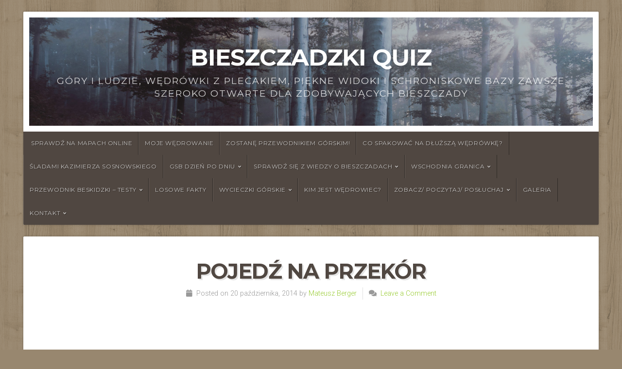

--- FILE ---
content_type: text/html; charset=UTF-8
request_url: https://zabieszczaduj.pl/quiz/na-przekor/
body_size: 20297
content:
<!DOCTYPE html>

<html class="no-js" lang="pl-PL">

<head>

<meta charset="UTF-8">

<meta name="viewport" content="width=device-width, initial-scale=1">

<link rel="profile" href="https://gmpg.org/xfn/11">
<link rel="pingback" href="https://zabieszczaduj.pl/quiz/xmlrpc.php">

<meta name='robots' content='index, follow, max-image-preview:large, max-snippet:-1, max-video-preview:-1' />
	<style>img:is([sizes="auto" i], [sizes^="auto," i]) { contain-intrinsic-size: 3000px 1500px }</style>
	<script type="text/javascript">//<![CDATA[
            function BaGetCookie(c_name) { var i,x,y,ARRcookies=document.cookie.split(";"); for (i=0;i<ARRcookies.length;i++) { x=ARRcookies[i].substr(0,ARRcookies[i].indexOf("=")); y=ARRcookies[i].substr(ARRcookies[i].indexOf("=")+1); x=x.replace(/^\s+|\s+$/g,""); if (x==c_name) { return unescape(y); } } }
            function BaSetCookie( name, value, exdays, path, domain, secure) { var exdate=new Date(); exdate.setDate(exdate.getDate() + exdays); document.cookie = name + "=" + escape(value) + ((exdate == null) ? "" : "; expires=" + exdate.toUTCString()) + ((path == null) ? "; path=/" : "; path=" + path) + ((domain == null) ? "" : "; domain=" + domain) +((secure == null) ? "" : "; secure");}
            //]]></script>
	<!-- This site is optimized with the Yoast SEO plugin v25.0 - https://yoast.com/wordpress/plugins/seo/ -->
	<title>Pojedź Na Przekór - Bieszczadzki Quiz</title>
	<link rel="canonical" href="https://zabieszczaduj.pl/quiz/na-przekor/" />
	<meta property="og:locale" content="pl_PL" />
	<meta property="og:type" content="article" />
	<meta property="og:title" content="Pojedź Na Przekór - Bieszczadzki Quiz" />
	<meta property="og:url" content="https://zabieszczaduj.pl/quiz/na-przekor/" />
	<meta property="og:site_name" content="Bieszczadzki Quiz" />
	<meta property="article:published_time" content="2014-10-20T20:39:17+00:00" />
	<meta property="article:modified_time" content="2023-09-14T10:40:45+00:00" />
	<meta property="og:image" content="https://zabieszczaduj.pl/quiz/wp-content/uploads/2014/10/przekor.jpg" />
	<meta name="author" content="Mateusz Berger" />
	<meta name="twitter:label1" content="Napisane przez" />
	<meta name="twitter:data1" content="Mateusz Berger" />
	<script type="application/ld+json" class="yoast-schema-graph">{"@context":"https://schema.org","@graph":[{"@type":"WebPage","@id":"https://zabieszczaduj.pl/quiz/na-przekor/","url":"https://zabieszczaduj.pl/quiz/na-przekor/","name":"Pojedź Na Przekór - Bieszczadzki Quiz","isPartOf":{"@id":"https://zabieszczaduj.pl/quiz/#website"},"primaryImageOfPage":{"@id":"https://zabieszczaduj.pl/quiz/na-przekor/#primaryimage"},"image":{"@id":"https://zabieszczaduj.pl/quiz/na-przekor/#primaryimage"},"thumbnailUrl":"https://zabieszczaduj.pl/quiz/wp-content/uploads/2014/10/przekor.jpg","datePublished":"2014-10-20T20:39:17+00:00","dateModified":"2023-09-14T10:40:45+00:00","author":{"@id":"https://zabieszczaduj.pl/quiz/#/schema/person/23e170c7c79f00447ea282b99af87f98"},"breadcrumb":{"@id":"https://zabieszczaduj.pl/quiz/na-przekor/#breadcrumb"},"inLanguage":"pl-PL","potentialAction":[{"@type":"ReadAction","target":["https://zabieszczaduj.pl/quiz/na-przekor/"]}]},{"@type":"ImageObject","inLanguage":"pl-PL","@id":"https://zabieszczaduj.pl/quiz/na-przekor/#primaryimage","url":"https://zabieszczaduj.pl/quiz/wp-content/uploads/2014/10/przekor.jpg","contentUrl":"https://zabieszczaduj.pl/quiz/wp-content/uploads/2014/10/przekor.jpg"},{"@type":"BreadcrumbList","@id":"https://zabieszczaduj.pl/quiz/na-przekor/#breadcrumb","itemListElement":[{"@type":"ListItem","position":1,"name":"Strona główna","item":"https://zabieszczaduj.pl/quiz/"},{"@type":"ListItem","position":2,"name":"Pojedź Na Przekór"}]},{"@type":"WebSite","@id":"https://zabieszczaduj.pl/quiz/#website","url":"https://zabieszczaduj.pl/quiz/","name":"Bieszczadzki Quiz","description":"G&oacute;ry i ludzie, wędr&oacute;wki z plecakiem, piękne widoki i schroniskowe bazy zawsze szeroko otwarte dla zdobywających Bieszczady","potentialAction":[{"@type":"SearchAction","target":{"@type":"EntryPoint","urlTemplate":"https://zabieszczaduj.pl/quiz/?s={search_term_string}"},"query-input":{"@type":"PropertyValueSpecification","valueRequired":true,"valueName":"search_term_string"}}],"inLanguage":"pl-PL"},{"@type":"Person","@id":"https://zabieszczaduj.pl/quiz/#/schema/person/23e170c7c79f00447ea282b99af87f98","name":"Mateusz Berger","image":{"@type":"ImageObject","inLanguage":"pl-PL","@id":"https://zabieszczaduj.pl/quiz/#/schema/person/image/","url":"https://secure.gravatar.com/avatar/f71a5ca0037a99776fe8abd176ef6e238022f099e7754c60c423b8cb3cabd459?s=96&d=mm&r=g","contentUrl":"https://secure.gravatar.com/avatar/f71a5ca0037a99776fe8abd176ef6e238022f099e7754c60c423b8cb3cabd459?s=96&d=mm&r=g","caption":"Mateusz Berger"},"url":"https://zabieszczaduj.pl/quiz/author/matebe/"}]}</script>
	<!-- / Yoast SEO plugin. -->


<link rel='dns-prefetch' href='//fonts.googleapis.com' />
<link rel="alternate" type="application/rss+xml" title="Bieszczadzki Quiz &raquo; Kanał z wpisami" href="https://zabieszczaduj.pl/quiz/feed/" />
<link rel="alternate" type="application/rss+xml" title="Bieszczadzki Quiz &raquo; Kanał z komentarzami" href="https://zabieszczaduj.pl/quiz/comments/feed/" />
<link rel="alternate" type="application/rss+xml" title="Bieszczadzki Quiz &raquo; Pojedź Na Przekór Kanał z komentarzami" href="https://zabieszczaduj.pl/quiz/na-przekor/feed/" />
		<!-- This site uses the Google Analytics by ExactMetrics plugin v8.5.0 - Using Analytics tracking - https://www.exactmetrics.com/ -->
		<!-- Note: ExactMetrics is not currently configured on this site. The site owner needs to authenticate with Google Analytics in the ExactMetrics settings panel. -->
					<!-- No tracking code set -->
				<!-- / Google Analytics by ExactMetrics -->
		<script type="text/javascript">
/* <![CDATA[ */
window._wpemojiSettings = {"baseUrl":"https:\/\/s.w.org\/images\/core\/emoji\/15.1.0\/72x72\/","ext":".png","svgUrl":"https:\/\/s.w.org\/images\/core\/emoji\/15.1.0\/svg\/","svgExt":".svg","source":{"concatemoji":"https:\/\/zabieszczaduj.pl\/quiz\/wp-includes\/js\/wp-emoji-release.min.js?ver=6.8.1"}};
/*! This file is auto-generated */
!function(i,n){var o,s,e;function c(e){try{var t={supportTests:e,timestamp:(new Date).valueOf()};sessionStorage.setItem(o,JSON.stringify(t))}catch(e){}}function p(e,t,n){e.clearRect(0,0,e.canvas.width,e.canvas.height),e.fillText(t,0,0);var t=new Uint32Array(e.getImageData(0,0,e.canvas.width,e.canvas.height).data),r=(e.clearRect(0,0,e.canvas.width,e.canvas.height),e.fillText(n,0,0),new Uint32Array(e.getImageData(0,0,e.canvas.width,e.canvas.height).data));return t.every(function(e,t){return e===r[t]})}function u(e,t,n){switch(t){case"flag":return n(e,"\ud83c\udff3\ufe0f\u200d\u26a7\ufe0f","\ud83c\udff3\ufe0f\u200b\u26a7\ufe0f")?!1:!n(e,"\ud83c\uddfa\ud83c\uddf3","\ud83c\uddfa\u200b\ud83c\uddf3")&&!n(e,"\ud83c\udff4\udb40\udc67\udb40\udc62\udb40\udc65\udb40\udc6e\udb40\udc67\udb40\udc7f","\ud83c\udff4\u200b\udb40\udc67\u200b\udb40\udc62\u200b\udb40\udc65\u200b\udb40\udc6e\u200b\udb40\udc67\u200b\udb40\udc7f");case"emoji":return!n(e,"\ud83d\udc26\u200d\ud83d\udd25","\ud83d\udc26\u200b\ud83d\udd25")}return!1}function f(e,t,n){var r="undefined"!=typeof WorkerGlobalScope&&self instanceof WorkerGlobalScope?new OffscreenCanvas(300,150):i.createElement("canvas"),a=r.getContext("2d",{willReadFrequently:!0}),o=(a.textBaseline="top",a.font="600 32px Arial",{});return e.forEach(function(e){o[e]=t(a,e,n)}),o}function t(e){var t=i.createElement("script");t.src=e,t.defer=!0,i.head.appendChild(t)}"undefined"!=typeof Promise&&(o="wpEmojiSettingsSupports",s=["flag","emoji"],n.supports={everything:!0,everythingExceptFlag:!0},e=new Promise(function(e){i.addEventListener("DOMContentLoaded",e,{once:!0})}),new Promise(function(t){var n=function(){try{var e=JSON.parse(sessionStorage.getItem(o));if("object"==typeof e&&"number"==typeof e.timestamp&&(new Date).valueOf()<e.timestamp+604800&&"object"==typeof e.supportTests)return e.supportTests}catch(e){}return null}();if(!n){if("undefined"!=typeof Worker&&"undefined"!=typeof OffscreenCanvas&&"undefined"!=typeof URL&&URL.createObjectURL&&"undefined"!=typeof Blob)try{var e="postMessage("+f.toString()+"("+[JSON.stringify(s),u.toString(),p.toString()].join(",")+"));",r=new Blob([e],{type:"text/javascript"}),a=new Worker(URL.createObjectURL(r),{name:"wpTestEmojiSupports"});return void(a.onmessage=function(e){c(n=e.data),a.terminate(),t(n)})}catch(e){}c(n=f(s,u,p))}t(n)}).then(function(e){for(var t in e)n.supports[t]=e[t],n.supports.everything=n.supports.everything&&n.supports[t],"flag"!==t&&(n.supports.everythingExceptFlag=n.supports.everythingExceptFlag&&n.supports[t]);n.supports.everythingExceptFlag=n.supports.everythingExceptFlag&&!n.supports.flag,n.DOMReady=!1,n.readyCallback=function(){n.DOMReady=!0}}).then(function(){return e}).then(function(){var e;n.supports.everything||(n.readyCallback(),(e=n.source||{}).concatemoji?t(e.concatemoji):e.wpemoji&&e.twemoji&&(t(e.twemoji),t(e.wpemoji)))}))}((window,document),window._wpemojiSettings);
/* ]]> */
</script>
<link rel='stylesheet' id='pt-cv-public-style-css' href='https://zabieszczaduj.pl/quiz/wp-content/plugins/content-views-query-and-display-post-page/public/assets/css/cv.css?ver=4.1' type='text/css' media='all' />
<style id='wp-emoji-styles-inline-css' type='text/css'>

	img.wp-smiley, img.emoji {
		display: inline !important;
		border: none !important;
		box-shadow: none !important;
		height: 1em !important;
		width: 1em !important;
		margin: 0 0.07em !important;
		vertical-align: -0.1em !important;
		background: none !important;
		padding: 0 !important;
	}
</style>
<link rel='stylesheet' id='wp-block-library-css' href='https://zabieszczaduj.pl/quiz/wp-includes/css/dist/block-library/style.min.css?ver=6.8.1' type='text/css' media='all' />
<style id='wp-block-library-theme-inline-css' type='text/css'>
.wp-block-audio :where(figcaption){color:#555;font-size:13px;text-align:center}.is-dark-theme .wp-block-audio :where(figcaption){color:#ffffffa6}.wp-block-audio{margin:0 0 1em}.wp-block-code{border:1px solid #ccc;border-radius:4px;font-family:Menlo,Consolas,monaco,monospace;padding:.8em 1em}.wp-block-embed :where(figcaption){color:#555;font-size:13px;text-align:center}.is-dark-theme .wp-block-embed :where(figcaption){color:#ffffffa6}.wp-block-embed{margin:0 0 1em}.blocks-gallery-caption{color:#555;font-size:13px;text-align:center}.is-dark-theme .blocks-gallery-caption{color:#ffffffa6}:root :where(.wp-block-image figcaption){color:#555;font-size:13px;text-align:center}.is-dark-theme :root :where(.wp-block-image figcaption){color:#ffffffa6}.wp-block-image{margin:0 0 1em}.wp-block-pullquote{border-bottom:4px solid;border-top:4px solid;color:currentColor;margin-bottom:1.75em}.wp-block-pullquote cite,.wp-block-pullquote footer,.wp-block-pullquote__citation{color:currentColor;font-size:.8125em;font-style:normal;text-transform:uppercase}.wp-block-quote{border-left:.25em solid;margin:0 0 1.75em;padding-left:1em}.wp-block-quote cite,.wp-block-quote footer{color:currentColor;font-size:.8125em;font-style:normal;position:relative}.wp-block-quote:where(.has-text-align-right){border-left:none;border-right:.25em solid;padding-left:0;padding-right:1em}.wp-block-quote:where(.has-text-align-center){border:none;padding-left:0}.wp-block-quote.is-large,.wp-block-quote.is-style-large,.wp-block-quote:where(.is-style-plain){border:none}.wp-block-search .wp-block-search__label{font-weight:700}.wp-block-search__button{border:1px solid #ccc;padding:.375em .625em}:where(.wp-block-group.has-background){padding:1.25em 2.375em}.wp-block-separator.has-css-opacity{opacity:.4}.wp-block-separator{border:none;border-bottom:2px solid;margin-left:auto;margin-right:auto}.wp-block-separator.has-alpha-channel-opacity{opacity:1}.wp-block-separator:not(.is-style-wide):not(.is-style-dots){width:100px}.wp-block-separator.has-background:not(.is-style-dots){border-bottom:none;height:1px}.wp-block-separator.has-background:not(.is-style-wide):not(.is-style-dots){height:2px}.wp-block-table{margin:0 0 1em}.wp-block-table td,.wp-block-table th{word-break:normal}.wp-block-table :where(figcaption){color:#555;font-size:13px;text-align:center}.is-dark-theme .wp-block-table :where(figcaption){color:#ffffffa6}.wp-block-video :where(figcaption){color:#555;font-size:13px;text-align:center}.is-dark-theme .wp-block-video :where(figcaption){color:#ffffffa6}.wp-block-video{margin:0 0 1em}:root :where(.wp-block-template-part.has-background){margin-bottom:0;margin-top:0;padding:1.25em 2.375em}
</style>
<style id='classic-theme-styles-inline-css' type='text/css'>
/*! This file is auto-generated */
.wp-block-button__link{color:#fff;background-color:#32373c;border-radius:9999px;box-shadow:none;text-decoration:none;padding:calc(.667em + 2px) calc(1.333em + 2px);font-size:1.125em}.wp-block-file__button{background:#32373c;color:#fff;text-decoration:none}
</style>
<link rel='stylesheet' id='quads-style-css-css' href='https://zabieszczaduj.pl/quiz/wp-content/plugins/quick-adsense-reloaded/includes/gutenberg/dist/blocks.style.build.css?ver=2.0.91' type='text/css' media='all' />
<style id='global-styles-inline-css' type='text/css'>
:root{--wp--preset--aspect-ratio--square: 1;--wp--preset--aspect-ratio--4-3: 4/3;--wp--preset--aspect-ratio--3-4: 3/4;--wp--preset--aspect-ratio--3-2: 3/2;--wp--preset--aspect-ratio--2-3: 2/3;--wp--preset--aspect-ratio--16-9: 16/9;--wp--preset--aspect-ratio--9-16: 9/16;--wp--preset--color--black: #000000;--wp--preset--color--cyan-bluish-gray: #abb8c3;--wp--preset--color--white: #ffffff;--wp--preset--color--pale-pink: #f78da7;--wp--preset--color--vivid-red: #cf2e2e;--wp--preset--color--luminous-vivid-orange: #ff6900;--wp--preset--color--luminous-vivid-amber: #fcb900;--wp--preset--color--light-green-cyan: #7bdcb5;--wp--preset--color--vivid-green-cyan: #00d084;--wp--preset--color--pale-cyan-blue: #8ed1fc;--wp--preset--color--vivid-cyan-blue: #0693e3;--wp--preset--color--vivid-purple: #9b51e0;--wp--preset--gradient--vivid-cyan-blue-to-vivid-purple: linear-gradient(135deg,rgba(6,147,227,1) 0%,rgb(155,81,224) 100%);--wp--preset--gradient--light-green-cyan-to-vivid-green-cyan: linear-gradient(135deg,rgb(122,220,180) 0%,rgb(0,208,130) 100%);--wp--preset--gradient--luminous-vivid-amber-to-luminous-vivid-orange: linear-gradient(135deg,rgba(252,185,0,1) 0%,rgba(255,105,0,1) 100%);--wp--preset--gradient--luminous-vivid-orange-to-vivid-red: linear-gradient(135deg,rgba(255,105,0,1) 0%,rgb(207,46,46) 100%);--wp--preset--gradient--very-light-gray-to-cyan-bluish-gray: linear-gradient(135deg,rgb(238,238,238) 0%,rgb(169,184,195) 100%);--wp--preset--gradient--cool-to-warm-spectrum: linear-gradient(135deg,rgb(74,234,220) 0%,rgb(151,120,209) 20%,rgb(207,42,186) 40%,rgb(238,44,130) 60%,rgb(251,105,98) 80%,rgb(254,248,76) 100%);--wp--preset--gradient--blush-light-purple: linear-gradient(135deg,rgb(255,206,236) 0%,rgb(152,150,240) 100%);--wp--preset--gradient--blush-bordeaux: linear-gradient(135deg,rgb(254,205,165) 0%,rgb(254,45,45) 50%,rgb(107,0,62) 100%);--wp--preset--gradient--luminous-dusk: linear-gradient(135deg,rgb(255,203,112) 0%,rgb(199,81,192) 50%,rgb(65,88,208) 100%);--wp--preset--gradient--pale-ocean: linear-gradient(135deg,rgb(255,245,203) 0%,rgb(182,227,212) 50%,rgb(51,167,181) 100%);--wp--preset--gradient--electric-grass: linear-gradient(135deg,rgb(202,248,128) 0%,rgb(113,206,126) 100%);--wp--preset--gradient--midnight: linear-gradient(135deg,rgb(2,3,129) 0%,rgb(40,116,252) 100%);--wp--preset--font-size--small: 13px;--wp--preset--font-size--medium: 20px;--wp--preset--font-size--large: 36px;--wp--preset--font-size--x-large: 42px;--wp--preset--spacing--20: 0.44rem;--wp--preset--spacing--30: 0.67rem;--wp--preset--spacing--40: 1rem;--wp--preset--spacing--50: 1.5rem;--wp--preset--spacing--60: 2.25rem;--wp--preset--spacing--70: 3.38rem;--wp--preset--spacing--80: 5.06rem;--wp--preset--shadow--natural: 6px 6px 9px rgba(0, 0, 0, 0.2);--wp--preset--shadow--deep: 12px 12px 50px rgba(0, 0, 0, 0.4);--wp--preset--shadow--sharp: 6px 6px 0px rgba(0, 0, 0, 0.2);--wp--preset--shadow--outlined: 6px 6px 0px -3px rgba(255, 255, 255, 1), 6px 6px rgba(0, 0, 0, 1);--wp--preset--shadow--crisp: 6px 6px 0px rgba(0, 0, 0, 1);}:where(.is-layout-flex){gap: 0.5em;}:where(.is-layout-grid){gap: 0.5em;}body .is-layout-flex{display: flex;}.is-layout-flex{flex-wrap: wrap;align-items: center;}.is-layout-flex > :is(*, div){margin: 0;}body .is-layout-grid{display: grid;}.is-layout-grid > :is(*, div){margin: 0;}:where(.wp-block-columns.is-layout-flex){gap: 2em;}:where(.wp-block-columns.is-layout-grid){gap: 2em;}:where(.wp-block-post-template.is-layout-flex){gap: 1.25em;}:where(.wp-block-post-template.is-layout-grid){gap: 1.25em;}.has-black-color{color: var(--wp--preset--color--black) !important;}.has-cyan-bluish-gray-color{color: var(--wp--preset--color--cyan-bluish-gray) !important;}.has-white-color{color: var(--wp--preset--color--white) !important;}.has-pale-pink-color{color: var(--wp--preset--color--pale-pink) !important;}.has-vivid-red-color{color: var(--wp--preset--color--vivid-red) !important;}.has-luminous-vivid-orange-color{color: var(--wp--preset--color--luminous-vivid-orange) !important;}.has-luminous-vivid-amber-color{color: var(--wp--preset--color--luminous-vivid-amber) !important;}.has-light-green-cyan-color{color: var(--wp--preset--color--light-green-cyan) !important;}.has-vivid-green-cyan-color{color: var(--wp--preset--color--vivid-green-cyan) !important;}.has-pale-cyan-blue-color{color: var(--wp--preset--color--pale-cyan-blue) !important;}.has-vivid-cyan-blue-color{color: var(--wp--preset--color--vivid-cyan-blue) !important;}.has-vivid-purple-color{color: var(--wp--preset--color--vivid-purple) !important;}.has-black-background-color{background-color: var(--wp--preset--color--black) !important;}.has-cyan-bluish-gray-background-color{background-color: var(--wp--preset--color--cyan-bluish-gray) !important;}.has-white-background-color{background-color: var(--wp--preset--color--white) !important;}.has-pale-pink-background-color{background-color: var(--wp--preset--color--pale-pink) !important;}.has-vivid-red-background-color{background-color: var(--wp--preset--color--vivid-red) !important;}.has-luminous-vivid-orange-background-color{background-color: var(--wp--preset--color--luminous-vivid-orange) !important;}.has-luminous-vivid-amber-background-color{background-color: var(--wp--preset--color--luminous-vivid-amber) !important;}.has-light-green-cyan-background-color{background-color: var(--wp--preset--color--light-green-cyan) !important;}.has-vivid-green-cyan-background-color{background-color: var(--wp--preset--color--vivid-green-cyan) !important;}.has-pale-cyan-blue-background-color{background-color: var(--wp--preset--color--pale-cyan-blue) !important;}.has-vivid-cyan-blue-background-color{background-color: var(--wp--preset--color--vivid-cyan-blue) !important;}.has-vivid-purple-background-color{background-color: var(--wp--preset--color--vivid-purple) !important;}.has-black-border-color{border-color: var(--wp--preset--color--black) !important;}.has-cyan-bluish-gray-border-color{border-color: var(--wp--preset--color--cyan-bluish-gray) !important;}.has-white-border-color{border-color: var(--wp--preset--color--white) !important;}.has-pale-pink-border-color{border-color: var(--wp--preset--color--pale-pink) !important;}.has-vivid-red-border-color{border-color: var(--wp--preset--color--vivid-red) !important;}.has-luminous-vivid-orange-border-color{border-color: var(--wp--preset--color--luminous-vivid-orange) !important;}.has-luminous-vivid-amber-border-color{border-color: var(--wp--preset--color--luminous-vivid-amber) !important;}.has-light-green-cyan-border-color{border-color: var(--wp--preset--color--light-green-cyan) !important;}.has-vivid-green-cyan-border-color{border-color: var(--wp--preset--color--vivid-green-cyan) !important;}.has-pale-cyan-blue-border-color{border-color: var(--wp--preset--color--pale-cyan-blue) !important;}.has-vivid-cyan-blue-border-color{border-color: var(--wp--preset--color--vivid-cyan-blue) !important;}.has-vivid-purple-border-color{border-color: var(--wp--preset--color--vivid-purple) !important;}.has-vivid-cyan-blue-to-vivid-purple-gradient-background{background: var(--wp--preset--gradient--vivid-cyan-blue-to-vivid-purple) !important;}.has-light-green-cyan-to-vivid-green-cyan-gradient-background{background: var(--wp--preset--gradient--light-green-cyan-to-vivid-green-cyan) !important;}.has-luminous-vivid-amber-to-luminous-vivid-orange-gradient-background{background: var(--wp--preset--gradient--luminous-vivid-amber-to-luminous-vivid-orange) !important;}.has-luminous-vivid-orange-to-vivid-red-gradient-background{background: var(--wp--preset--gradient--luminous-vivid-orange-to-vivid-red) !important;}.has-very-light-gray-to-cyan-bluish-gray-gradient-background{background: var(--wp--preset--gradient--very-light-gray-to-cyan-bluish-gray) !important;}.has-cool-to-warm-spectrum-gradient-background{background: var(--wp--preset--gradient--cool-to-warm-spectrum) !important;}.has-blush-light-purple-gradient-background{background: var(--wp--preset--gradient--blush-light-purple) !important;}.has-blush-bordeaux-gradient-background{background: var(--wp--preset--gradient--blush-bordeaux) !important;}.has-luminous-dusk-gradient-background{background: var(--wp--preset--gradient--luminous-dusk) !important;}.has-pale-ocean-gradient-background{background: var(--wp--preset--gradient--pale-ocean) !important;}.has-electric-grass-gradient-background{background: var(--wp--preset--gradient--electric-grass) !important;}.has-midnight-gradient-background{background: var(--wp--preset--gradient--midnight) !important;}.has-small-font-size{font-size: var(--wp--preset--font-size--small) !important;}.has-medium-font-size{font-size: var(--wp--preset--font-size--medium) !important;}.has-large-font-size{font-size: var(--wp--preset--font-size--large) !important;}.has-x-large-font-size{font-size: var(--wp--preset--font-size--x-large) !important;}
:where(.wp-block-post-template.is-layout-flex){gap: 1.25em;}:where(.wp-block-post-template.is-layout-grid){gap: 1.25em;}
:where(.wp-block-columns.is-layout-flex){gap: 2em;}:where(.wp-block-columns.is-layout-grid){gap: 2em;}
:root :where(.wp-block-pullquote){font-size: 1.5em;line-height: 1.6;}
</style>
<link rel='stylesheet' id='cfblbcss-css' href='https://zabieszczaduj.pl/quiz/wp-content/plugins/cardoza-facebook-like-box/cardozafacebook.css?ver=6.8.1' type='text/css' media='all' />
<link rel='stylesheet' id='fcbkbttn_icon-css' href='https://zabieszczaduj.pl/quiz/wp-content/plugins/facebook-button-plugin/css/icon.css?ver=2.77' type='text/css' media='all' />
<link rel='stylesheet' id='fcbkbttn_stylesheet-css' href='https://zabieszczaduj.pl/quiz/wp-content/plugins/facebook-button-plugin/css/style.css?ver=2.77' type='text/css' media='all' />
<link rel='stylesheet' id='lbwps-styles-photoswipe5-main-css' href='https://zabieszczaduj.pl/quiz/wp-content/plugins/lightbox-photoswipe/assets/ps5/styles/main.css?ver=5.6.2' type='text/css' media='all' />
<link rel='stylesheet' id='wpProQuiz_front_style-css' href='https://zabieszczaduj.pl/quiz/wp-content/plugins/wp-pro-quiz/css/wpProQuiz_front.min.css?ver=0.37' type='text/css' media='all' />
<link rel='stylesheet' id='natural-style-css' href='https://zabieszczaduj.pl/quiz/wp-content/themes/natural-lite/style.css?ver=1.0' type='text/css' media='all' />
<link rel='stylesheet' id='natural-style-mobile-css' href='https://zabieszczaduj.pl/quiz/wp-content/themes/natural-lite/css/style-mobile.css?ver=1.0' type='text/css' media='all' />
<link rel='stylesheet' id='natural-font-awesome-css' href='https://zabieszczaduj.pl/quiz/wp-content/themes/natural-lite/css/font-awesome.css?ver=1.0' type='text/css' media='all' />
<link rel='stylesheet' id='natural-lite-fonts-css' href='//fonts.googleapis.com/css?family=Raleway%3A400%2C200%2C300%2C800%2C700%2C500%2C600%2C900%2C100%7CRoboto%3A400%2C100italic%2C100%2C300%2C300italic%2C400italic%2C500%2C500italic%2C700%2C700italic%2C900%2C900italic%7CRoboto+Slab%3A100%2C300%2C400%2C700%7COpen+Sans%3A400%2C300%2C600%2C700%2C800%2C800italic%2C700italic%2C600italic%2C400italic%2C300italic%7CMontserrat%3A400%2C700%7CDroid+Serif%3A400%2C400italic%2C700%2C700italic%7CCabin%3A400%2C400italic%2C500%2C500italic%2C600%2C600italic%2C700%2C700italic%7CLato%3A400%2C100%2C100italic%2C300%2C300italic%2C400italic%2C700%2C700italic%2C900%2C900italic&#038;subset=latin%2Clatin-ext&#038;ver=1.0' type='text/css' media='all' />
<style id='akismet-widget-style-inline-css' type='text/css'>

			.a-stats {
				--akismet-color-mid-green: #357b49;
				--akismet-color-white: #fff;
				--akismet-color-light-grey: #f6f7f7;

				max-width: 350px;
				width: auto;
			}

			.a-stats * {
				all: unset;
				box-sizing: border-box;
			}

			.a-stats strong {
				font-weight: 600;
			}

			.a-stats a.a-stats__link,
			.a-stats a.a-stats__link:visited,
			.a-stats a.a-stats__link:active {
				background: var(--akismet-color-mid-green);
				border: none;
				box-shadow: none;
				border-radius: 8px;
				color: var(--akismet-color-white);
				cursor: pointer;
				display: block;
				font-family: -apple-system, BlinkMacSystemFont, 'Segoe UI', 'Roboto', 'Oxygen-Sans', 'Ubuntu', 'Cantarell', 'Helvetica Neue', sans-serif;
				font-weight: 500;
				padding: 12px;
				text-align: center;
				text-decoration: none;
				transition: all 0.2s ease;
			}

			/* Extra specificity to deal with TwentyTwentyOne focus style */
			.widget .a-stats a.a-stats__link:focus {
				background: var(--akismet-color-mid-green);
				color: var(--akismet-color-white);
				text-decoration: none;
			}

			.a-stats a.a-stats__link:hover {
				filter: brightness(110%);
				box-shadow: 0 4px 12px rgba(0, 0, 0, 0.06), 0 0 2px rgba(0, 0, 0, 0.16);
			}

			.a-stats .count {
				color: var(--akismet-color-white);
				display: block;
				font-size: 1.5em;
				line-height: 1.4;
				padding: 0 13px;
				white-space: nowrap;
			}
		
</style>
<link rel='stylesheet' id='searchwp-forms-css' href='https://zabieszczaduj.pl/quiz/wp-content/plugins/searchwp-live-ajax-search/assets/styles/frontend/search-forms.css?ver=1.8.5' type='text/css' media='all' />
<link rel='stylesheet' id='searchwp-live-search-css' href='https://zabieszczaduj.pl/quiz/wp-content/plugins/searchwp-live-ajax-search/assets/styles/style.css?ver=1.8.5' type='text/css' media='all' />
<style id='searchwp-live-search-inline-css' type='text/css'>
.searchwp-live-search-result .searchwp-live-search-result--title a {
  font-size: 16px;
}
.searchwp-live-search-result .searchwp-live-search-result--price {
  font-size: 14px;
}
.searchwp-live-search-result .searchwp-live-search-result--add-to-cart .button {
  font-size: 14px;
}

</style>
<style id='quads-styles-inline-css' type='text/css'>

    .quads-location ins.adsbygoogle {
        background: transparent !important;
    }.quads-location .quads_rotator_img{ opacity:1 !important;}
    .quads.quads_ad_container { display: grid; grid-template-columns: auto; grid-gap: 10px; padding: 10px; }
    .grid_image{animation: fadeIn 0.5s;-webkit-animation: fadeIn 0.5s;-moz-animation: fadeIn 0.5s;
        -o-animation: fadeIn 0.5s;-ms-animation: fadeIn 0.5s;}
    .quads-ad-label { font-size: 12px; text-align: center; color: #333;}
    .quads_click_impression { display: none;} .quads-location, .quads-ads-space{max-width:100%;} @media only screen and (max-width: 480px) { .quads-ads-space, .penci-builder-element .quads-ads-space{max-width:340px;}}
</style>
<script type="text/javascript" id="jquery-core-js-extra">
/* <![CDATA[ */
var BaAjax = {"ajaxurl":"https:\/\/zabieszczaduj.pl\/quiz\/wp-admin\/admin-ajax.php"};
/* ]]> */
</script>
<script type="text/javascript" src="https://zabieszczaduj.pl/quiz/wp-includes/js/jquery/jquery.min.js?ver=3.7.1" id="jquery-core-js"></script>
<script type="text/javascript" src="https://zabieszczaduj.pl/quiz/wp-includes/js/jquery/jquery-migrate.min.js?ver=3.4.1" id="jquery-migrate-js"></script>
<script type="text/javascript" src="https://zabieszczaduj.pl/quiz/wp-content/plugins/blockalyzer-adblock-counter/js/advertisement.js?ver=1.2.10" id="adblock-counter-testjs-js"></script>
<script type="text/javascript" src="https://zabieszczaduj.pl/quiz/wp-content/plugins/cardoza-facebook-like-box/cardozafacebook.js?ver=6.8.1" id="cfblbjs-js"></script>
<script type="text/javascript" src="https://zabieszczaduj.pl/quiz/wp-includes/js/jquery/ui/core.min.js?ver=1.13.3" id="jquery-ui-core-js"></script>
<script type="text/javascript" src="https://zabieszczaduj.pl/quiz/wp-includes/js/jquery/ui/mouse.min.js?ver=1.13.3" id="jquery-ui-mouse-js"></script>
<script type="text/javascript" src="https://zabieszczaduj.pl/quiz/wp-includes/js/jquery/ui/sortable.min.js?ver=1.13.3" id="jquery-ui-sortable-js"></script>
<script type="text/javascript" id="wpProQuiz_front_javascript-js-extra">
/* <![CDATA[ */
var WpProQuizGlobal = {"ajaxurl":"https:\/\/zabieszczaduj.pl\/quiz\/wp-admin\/admin-ajax.php","loadData":"\u0141adowanie","questionNotSolved":"Musisz odpowiedzie\u0107 na te pytanie.","questionsNotSolved":"Musisz odpowiedzie\u0107 na wszystkie pytania zanim zako\u0144czysz quiz.","fieldsNotFilled":"Wszystkie pola musz\u0105 by\u0107 wype\u0142nione."};
/* ]]> */
</script>
<script type="text/javascript" src="https://zabieszczaduj.pl/quiz/wp-content/plugins/wp-pro-quiz/js/wpProQuiz_front.min.js?ver=0.37" id="wpProQuiz_front_javascript-js"></script>
<script type="text/javascript" src="https://zabieszczaduj.pl/quiz/wp-content/plugins/wp-pro-quiz/js/wpProQuiz_toplist.min.js?ver=0.37" id="wpProQuiz_front_javascript_toplist-js"></script>
<script type="text/javascript" src="https://zabieszczaduj.pl/quiz/wp-content/plugins/wp-pro-quiz/js/jquery.ui.touch-punch.min.js?ver=0.2.2" id="jquery-ui-touch-punch-js"></script>
<link rel="https://api.w.org/" href="https://zabieszczaduj.pl/quiz/wp-json/" /><link rel="alternate" title="JSON" type="application/json" href="https://zabieszczaduj.pl/quiz/wp-json/wp/v2/posts/468" /><link rel="EditURI" type="application/rsd+xml" title="RSD" href="https://zabieszczaduj.pl/quiz/xmlrpc.php?rsd" />
<meta name="generator" content="WordPress 6.8.1" />
<link rel='shortlink' href='https://zabieszczaduj.pl/quiz/?p=468' />
<link rel="alternate" title="oEmbed (JSON)" type="application/json+oembed" href="https://zabieszczaduj.pl/quiz/wp-json/oembed/1.0/embed?url=https%3A%2F%2Fzabieszczaduj.pl%2Fquiz%2Fna-przekor%2F" />
<link rel="alternate" title="oEmbed (XML)" type="text/xml+oembed" href="https://zabieszczaduj.pl/quiz/wp-json/oembed/1.0/embed?url=https%3A%2F%2Fzabieszczaduj.pl%2Fquiz%2Fna-przekor%2F&#038;format=xml" />

<!-- fcbkbttn meta start -->
<meta property="og:url" content="https://zabieszczaduj.pl/quiz/na-przekor/"/>
<meta property="og:type" content="article"/>
<meta property="og:title" content="Pojedź Na Przekór"/>
<meta property="og:site_name" content="Bieszczadzki Quiz"/>
<meta property="og:image" content=""/>
<meta property="og:description" content="


[WpProQuiz 10]"/>
<!-- fcbkbttn meta end -->
<!-- OG TAGS -->
<meta property="og:site_name" content="Bieszczadzki Quiz">
<meta property="fb:admins" content="">
<meta property="og:title" content="Pojedź Na Przekór - Bieszczadzki Quiz Bieszczadzki Quiz">
<meta property="og:description" content="">
<meta property="og:url" content="https://zabieszczaduj.pl/quiz/na-przekor/">
<meta property="og:type" content="article">
<meta property="og:image" content="https://zabieszczaduj.pl/quiz/wp-content/plugins/og-tags/images/facebook.jpg">
<meta property="article:section" content="Bieszczadzkie">
<meta property="article:publisher" content="https://www.facebook.com/facebook">
 <script>
                  (adsbygoogle = window.adsbygoogle || []).push({
                  google_ad_client: "ca-pub-8714441205858164",
                  enable_page_level_ads: true
                  }); 
                 </script><script src="//pagead2.googlesyndication.com/pagead/js/adsbygoogle.js"></script><script>document.cookie = 'quads_browser_width='+screen.width;</script><meta name="generator" content="Elementor 3.28.4; features: additional_custom_breakpoints, e_local_google_fonts; settings: css_print_method-external, google_font-enabled, font_display-swap">
			<style>
				.e-con.e-parent:nth-of-type(n+4):not(.e-lazyloaded):not(.e-no-lazyload),
				.e-con.e-parent:nth-of-type(n+4):not(.e-lazyloaded):not(.e-no-lazyload) * {
					background-image: none !important;
				}
				@media screen and (max-height: 1024px) {
					.e-con.e-parent:nth-of-type(n+3):not(.e-lazyloaded):not(.e-no-lazyload),
					.e-con.e-parent:nth-of-type(n+3):not(.e-lazyloaded):not(.e-no-lazyload) * {
						background-image: none !important;
					}
				}
				@media screen and (max-height: 640px) {
					.e-con.e-parent:nth-of-type(n+2):not(.e-lazyloaded):not(.e-no-lazyload),
					.e-con.e-parent:nth-of-type(n+2):not(.e-lazyloaded):not(.e-no-lazyload) * {
						background-image: none !important;
					}
				}
			</style>
			<link rel="canonical" href="https://zabieszczaduj.pl/quiz/na-przekor/" />

<style type="text/css" id="custom-background-css">
body.custom-background { background-image: url("https://zabieszczaduj.pl/quiz/wp-content/themes/natural-lite/images/default-pattern.png"); background-position: left top; background-size: auto; background-repeat: repeat; background-attachment: scroll; }
</style>
	
	<style>

		.site-title {
					}

		.site-description {
					}

				.custom-logo-link, .site-title, .site-description, #navigation {
			text-align: center;
		}
		#custom-header .logo-title {
			text-align: center;
			margin: 0px auto 0px;
		}
		
		
		
	</style>

	
</head>

<body data-rsssl=1 class="wp-singular post-template-default single single-post postid-468 single-format-standard custom-background wp-embed-responsive wp-theme-natural-lite natural-header-active natural-sidebar-inactive natural-singular elementor-default elementor-kit-11898">


<!-- BEGIN #wrap -->
<div id="wrap">

	<!-- BEGIN .container -->
	<div class="container">

		<!-- BEGIN #header -->
		<div id="header" class="radius-full">

			<!-- BEGIN .row -->
			<div class="row">

				
					<div id="custom-header" class="radius-top">

						<div class="header-img background-cover"  style="background-image: url(https://zabieszczaduj.pl/quiz/wp-content/themes/natural-lite/images/default-header.jpg);">

							<div class="logo-title">

								
																	<p class="site-title">
										<a href="https://zabieszczaduj.pl/quiz/" rel="home">Bieszczadzki Quiz</a>
									</p>
									<p class="site-description">
										G&oacute;ry i ludzie, wędr&oacute;wki z plecakiem, piękne widoki i schroniskowe bazy zawsze szeroko otwarte dla zdobywających Bieszczady									</p>
								
							</div>

						</div>

					</div>

				
			<!-- END .row -->
			</div>

			<!-- BEGIN .row -->
			<div class="row">

				<!-- BEGIN #navigation -->
				<nav id="navigation" class="navigation-main radius-bottom" role="navigation">

					<h1 class="menu-toggle">Menu</h1>

					<div class="menu-container"><ul id="menu-nawigacja" class="menu"><li id="menu-item-1386" class="menu-item menu-item-type-custom menu-item-object-custom menu-item-1386"><a href="https://zabieszczaduj.pl/quiz/sprawdz-na-mapie/">Sprawdź na mapach online</a></li>
<li id="menu-item-1171" class="menu-item menu-item-type-custom menu-item-object-custom menu-item-1171"><a href="https://zabieszczaduj.pl/quiz/po-drodze/">Moje wędrowanie</a></li>
<li id="menu-item-1172" class="menu-item menu-item-type-custom menu-item-object-custom menu-item-1172"><a href="https://zabieszczaduj.pl/quiz/zostane-przewodnikiem/">Zostanę przewodnikiem górskim!</a></li>
<li id="menu-item-1173" class="menu-item menu-item-type-custom menu-item-object-custom menu-item-1173"><a href="https://zabieszczaduj.pl/quiz/zabiore-cie-na-gsb/">Co spakować na dłuższą wędrówkę?</a></li>
<li id="menu-item-1174" class="menu-item menu-item-type-custom menu-item-object-custom menu-item-1174"><a href="https://zabieszczaduj.pl/quiz/sladami-kazimierza-sosnowskiego/">Śladami Kazimierza Sosnowskiego</a></li>
<li id="menu-item-1146" class="menu-item menu-item-type-post_type menu-item-object-page menu-item-has-children menu-item-1146"><a href="https://zabieszczaduj.pl/quiz/idac-przez-glowny-szlak-beskidzki/">GSB dzień po dniu</a>
<ul class="sub-menu">
	<li id="menu-item-1147" class="menu-item menu-item-type-post_type menu-item-object-page menu-item-1147"><a href="https://zabieszczaduj.pl/quiz/idac-przez-glowny-szlak-beskidzki/dzien-1/">Dzień -1: Poznań</a></li>
	<li id="menu-item-1148" class="menu-item menu-item-type-post_type menu-item-object-page menu-item-1148"><a href="https://zabieszczaduj.pl/quiz/idac-przez-glowny-szlak-beskidzki/dzien-1-2/">Dzień 1: z Ustronia</a></li>
	<li id="menu-item-1159" class="menu-item menu-item-type-post_type menu-item-object-page menu-item-1159"><a href="https://zabieszczaduj.pl/quiz/idac-przez-glowny-szlak-beskidzki/dzien-2/">Dzień 2: z Soszowa Wielkiego</a></li>
	<li id="menu-item-1163" class="menu-item menu-item-type-post_type menu-item-object-page menu-item-1163"><a href="https://zabieszczaduj.pl/quiz/idac-przez-glowny-szlak-beskidzki/dzien-3/">Dzień 3: z Przysłopu pod Baranią Górą</a></li>
	<li id="menu-item-1164" class="menu-item menu-item-type-post_type menu-item-object-page menu-item-1164"><a href="https://zabieszczaduj.pl/quiz/idac-przez-glowny-szlak-beskidzki/dzien-4/">Dzień 4: ze stacji turystycznej &#8222;Słowianka&#8221;</a></li>
	<li id="menu-item-1165" class="menu-item menu-item-type-post_type menu-item-object-page menu-item-1165"><a href="https://zabieszczaduj.pl/quiz/idac-przez-glowny-szlak-beskidzki/dzien-5/">Dzień 5: ze schroniska na Hali Miziowej</a></li>
	<li id="menu-item-1166" class="menu-item menu-item-type-post_type menu-item-object-page menu-item-1166"><a href="https://zabieszczaduj.pl/quiz/idac-przez-glowny-szlak-beskidzki/dzien-6/">Dzień 6: z bazy namiotowej &#8222;Głuchaczki&#8221;</a></li>
	<li id="menu-item-1167" class="menu-item menu-item-type-post_type menu-item-object-page menu-item-1167"><a href="https://zabieszczaduj.pl/quiz/idac-przez-glowny-szlak-beskidzki/dzien-7/">Dzień 7: z Przełęczy Kucałowej</a></li>
	<li id="menu-item-1168" class="menu-item menu-item-type-post_type menu-item-object-page menu-item-1168"><a href="https://zabieszczaduj.pl/quiz/idac-przez-glowny-szlak-beskidzki/dzien-8/">Dzień 8: z &#8222;Maciejowej&#8221;</a></li>
	<li id="menu-item-1169" class="menu-item menu-item-type-post_type menu-item-object-page menu-item-1169"><a href="https://zabieszczaduj.pl/quiz/idac-przez-glowny-szlak-beskidzki/dzien-9/">Dzień 9: ze Studzionek</a></li>
	<li id="menu-item-1149" class="menu-item menu-item-type-post_type menu-item-object-page menu-item-1149"><a href="https://zabieszczaduj.pl/quiz/idac-przez-glowny-szlak-beskidzki/dzien-10/">Dzień 10: z Krościenka nad Dunajcem</a></li>
	<li id="menu-item-1150" class="menu-item menu-item-type-post_type menu-item-object-page menu-item-1150"><a href="https://zabieszczaduj.pl/quiz/idac-przez-glowny-szlak-beskidzki/dzien-11/">Dzień 11: z Rytra</a></li>
	<li id="menu-item-1151" class="menu-item menu-item-type-post_type menu-item-object-page menu-item-1151"><a href="https://zabieszczaduj.pl/quiz/idac-przez-glowny-szlak-beskidzki/dzien-12/">Dzień 12: z Jaworzyny Krynickiej</a></li>
	<li id="menu-item-1152" class="menu-item menu-item-type-post_type menu-item-object-page menu-item-1152"><a href="https://zabieszczaduj.pl/quiz/idac-przez-glowny-szlak-beskidzki/dzien-13/">Dzień 13: z Hańczowej</a></li>
	<li id="menu-item-1153" class="menu-item menu-item-type-post_type menu-item-object-page menu-item-1153"><a href="https://zabieszczaduj.pl/quiz/idac-przez-glowny-szlak-beskidzki/dzien-14/">Dzień 14: z bacówki PTTK Bartne</a></li>
	<li id="menu-item-1154" class="menu-item menu-item-type-post_type menu-item-object-page menu-item-1154"><a href="https://zabieszczaduj.pl/quiz/idac-przez-glowny-szlak-beskidzki/dzien-15/">Dzień 15: z Chyrowej</a></li>
	<li id="menu-item-1155" class="menu-item menu-item-type-post_type menu-item-object-page menu-item-1155"><a href="https://zabieszczaduj.pl/quiz/idac-przez-glowny-szlak-beskidzki/dzien-16/">Dzień 16: z Rymanowa-Zdroju</a></li>
	<li id="menu-item-1156" class="menu-item menu-item-type-post_type menu-item-object-page menu-item-1156"><a href="https://zabieszczaduj.pl/quiz/idac-przez-glowny-szlak-beskidzki/dzien-17/">Dzień 17: z Komańczy</a></li>
	<li id="menu-item-1157" class="menu-item menu-item-type-post_type menu-item-object-page menu-item-1157"><a href="https://zabieszczaduj.pl/quiz/idac-przez-glowny-szlak-beskidzki/dzien-18/">Dzień 18: z bacówki PTTK Pod Honem</a></li>
	<li id="menu-item-1158" class="menu-item menu-item-type-post_type menu-item-object-page menu-item-1158"><a href="https://zabieszczaduj.pl/quiz/idac-przez-glowny-szlak-beskidzki/dzien-19/">Dzień 19: ze Smereka (wsi)</a></li>
	<li id="menu-item-1160" class="menu-item menu-item-type-post_type menu-item-object-page menu-item-1160"><a href="https://zabieszczaduj.pl/quiz/idac-przez-glowny-szlak-beskidzki/dzien-20/">Dzień 20: ze schroniska Chatka Puchatka</a></li>
	<li id="menu-item-1161" class="menu-item menu-item-type-post_type menu-item-object-page menu-item-1161"><a href="https://zabieszczaduj.pl/quiz/idac-przez-glowny-szlak-beskidzki/dzien-21/">Dzień 21: z Ustrzyk Górnych</a></li>
	<li id="menu-item-1162" class="menu-item menu-item-type-post_type menu-item-object-page menu-item-1162"><a href="https://zabieszczaduj.pl/quiz/idac-przez-glowny-szlak-beskidzki/dzien-22/">Dzień 22</a></li>
</ul>
</li>
<li id="menu-item-1093" class="menu-item menu-item-type-post_type menu-item-object-page menu-item-home menu-item-has-children menu-item-1093"><a href="https://zabieszczaduj.pl/quiz/">Sprawdź się z wiedzy o Bieszczadach</a>
<ul class="sub-menu">
	<li id="menu-item-1106" class="menu-item menu-item-type-post_type menu-item-object-page menu-item-1106"><a href="https://zabieszczaduj.pl/quiz/toplista/">Toplista obeznanych w Bieszczadach</a></li>
</ul>
</li>
<li id="menu-item-1178" class="menu-item menu-item-type-custom menu-item-object-custom menu-item-has-children menu-item-1178"><a href="https://zabieszczaduj.pl/quiz/wschodnia-granica/">Wschodnia granica</a>
<ul class="sub-menu">
	<li id="menu-item-1344" class="menu-item menu-item-type-custom menu-item-object-custom menu-item-1344"><a href="https://zabieszczaduj.pl/quiz/bieszczadzkie-pogranicze">Poznaj bieszczadzkie pogranicze</a></li>
</ul>
</li>
<li id="menu-item-1096" class="menu-item menu-item-type-post_type menu-item-object-page menu-item-has-children menu-item-1096"><a href="https://zabieszczaduj.pl/quiz/przewodnik/" title="sprawdź się z wiedzy o górach">Przewodnik beskidzki &#8211; testy</a>
<ul class="sub-menu">
	<li id="menu-item-1100" class="menu-item menu-item-type-post_type menu-item-object-page menu-item-1100"><a href="https://zabieszczaduj.pl/quiz/przewodnik/historia-beskidow/">Historia Beskidów</a></li>
	<li id="menu-item-1101" class="menu-item menu-item-type-post_type menu-item-object-page menu-item-1101"><a href="https://zabieszczaduj.pl/quiz/przewodnik/historia-sztuki/">Historia sztuki</a></li>
	<li id="menu-item-1103" class="menu-item menu-item-type-post_type menu-item-object-page menu-item-1103"><a href="https://zabieszczaduj.pl/quiz/przewodnik/makowski-wyspowy/">Test z Makowskiego i Wyspowego</a></li>
	<li id="menu-item-1175" class="menu-item menu-item-type-custom menu-item-object-custom menu-item-1175"><a href="https://zabieszczaduj.pl/quiz/gorce/">Gorczańskie klimaty</a></li>
	<li id="menu-item-1177" class="menu-item menu-item-type-custom menu-item-object-custom menu-item-1177"><a href="https://zabieszczaduj.pl/quiz/beskid-zywiecki/">Żywiecczyzna</a></li>
	<li id="menu-item-1102" class="menu-item menu-item-type-post_type menu-item-object-page menu-item-1102"><a href="https://zabieszczaduj.pl/quiz/przewodnik/sadecki-bieszczady/">Test w Beskidzie Sądeckim /sierpień’14</a></li>
	<li id="menu-item-1097" class="menu-item menu-item-type-post_type menu-item-object-page menu-item-1097"><a href="https://zabieszczaduj.pl/quiz/przewodnik/egzamin-2007/">Egzamin testowy 2007</a></li>
	<li id="menu-item-1098" class="menu-item menu-item-type-post_type menu-item-object-page menu-item-1098"><a href="https://zabieszczaduj.pl/quiz/przewodnik/egzamin-testowy-2012/">Egzamin testowy 2012</a></li>
	<li id="menu-item-1099" class="menu-item menu-item-type-post_type menu-item-object-page menu-item-1099"><a href="https://zabieszczaduj.pl/quiz/przewodnik/egzamin-2014/">Egzamin testowy 2014</a></li>
	<li id="menu-item-1185" class="menu-item menu-item-type-custom menu-item-object-custom menu-item-1185"><a href="https://zabieszczaduj.pl/quiz/glowny-szlak-beskidzki/">Z przebiegu GSB</a></li>
	<li id="menu-item-1105" class="menu-item menu-item-type-post_type menu-item-object-page menu-item-1105"><a href="https://zabieszczaduj.pl/quiz/toplista-najlepszych-przewodnikow-beskidzkich/">Toplista najlepszych przewodników</a></li>
</ul>
</li>
<li id="menu-item-1176" class="menu-item menu-item-type-custom menu-item-object-custom menu-item-1176"><a href="https://zabieszczaduj.pl/quiz/fakt-faktem/">Losowe fakty</a></li>
<li id="menu-item-1181" class="menu-item menu-item-type-custom menu-item-object-custom menu-item-has-children menu-item-1181"><a href="http://zabieszczaduj.pl/gdzie">Wycieczki górskie</a>
<ul class="sub-menu">
	<li id="menu-item-1183" class="menu-item menu-item-type-custom menu-item-object-custom menu-item-1183"><a href="http://zabieszczaduj.pl/przelom-roku-w-bieszczadach">Przełom roku w Bieszczadach</a></li>
	<li id="menu-item-1293" class="menu-item menu-item-type-custom menu-item-object-custom menu-item-1293"><a href="http://zabieszczaduj.pl/gsb">GSB z plecakiem</a></li>
	<li id="menu-item-1292" class="menu-item menu-item-type-custom menu-item-object-custom menu-item-1292"><a href="http://zabieszczaduj.pl/byle-nie-czerwonym">Byle nie czerwonym</a></li>
	<li id="menu-item-1182" class="menu-item menu-item-type-custom menu-item-object-custom menu-item-1182"><a href="http://zabieszczaduj.pl/na-wschod">Na wschód, na Ukrainę</a></li>
	<li id="menu-item-1191" class="menu-item menu-item-type-custom menu-item-object-custom menu-item-1191"><a href="http://zabieszczaduj.pl/gdzie">Od schroniska do schroniska</a></li>
</ul>
</li>
<li id="menu-item-1186" class="menu-item menu-item-type-custom menu-item-object-custom menu-item-1186"><a href="http://zabieszczaduj.pl/kto">Kim jest wędrowiec?</a></li>
<li id="menu-item-1187" class="menu-item menu-item-type-custom menu-item-object-custom menu-item-has-children menu-item-1187"><a href="http://zabieszczaduj.pl/czytadlo">Zobacz/ poczytaj/ posłuchaj</a>
<ul class="sub-menu">
	<li id="menu-item-1184" class="menu-item menu-item-type-custom menu-item-object-custom menu-item-1184"><a href="https://zabieszczaduj.pl/quiz/na-filmowo/">Na filmowo</a></li>
	<li id="menu-item-1189" class="menu-item menu-item-type-custom menu-item-object-custom menu-item-1189"><a href="https://zabieszczaduj.pl/quiz/sierpniowy-festiwal-rozsypaniec/">Festiwal Rozsypaniec</a></li>
	<li id="menu-item-1345" class="menu-item menu-item-type-custom menu-item-object-custom menu-item-1345"><a href="https://zabieszczaduj.pl/quiz/recenzja-filmu-granicy/">Recenzja thrillera &#8222;Na granicy&#8221;</a></li>
	<li id="menu-item-1190" class="menu-item menu-item-type-custom menu-item-object-custom menu-item-1190"><a href="https://zabieszczaduj.pl/quiz/na-granicy/">&#8222;Na granicy&#8221; &#8211; kulisy powstawania</a></li>
</ul>
</li>
<li id="menu-item-1188" class="menu-item menu-item-type-custom menu-item-object-custom menu-item-1188"><a href="http://zabieszczaduj.pl/galeria">Galeria</a></li>
<li id="menu-item-1180" class="menu-item menu-item-type-custom menu-item-object-custom menu-item-has-children menu-item-1180"><a href="http://zabieszczaduj.pl/kontakt">Kontakt</a>
<ul class="sub-menu">
	<li id="menu-item-1179" class="menu-item menu-item-type-custom menu-item-object-custom menu-item-1179"><a href="http://fb.com/zabieszczaduj">facebook.com/zabieszczaduj</a></li>
</ul>
</li>
</ul></div>
				<!-- END #navigation -->
				</nav>

			<!-- END .row -->
			</div>

		<!-- END #header -->
		</div>

<!-- BEGIN .post class -->
<div class="post-468 post type-post status-publish format-standard hentry category-w-gory category-specjalna" id="post-468">

	<!-- BEGIN .row -->
	<div class="row">

		
			<!-- BEGIN .sixteen columns -->
			<div class="sixteen columns">

				<!-- BEGIN .post-area full -->
				<div class="post-area full">

					

<h1 class="headline">Pojedź Na Przekór</h1>

<div class="post-author">
	<p class="align-left"><i class="fas fa-calendar"></i> &nbsp;Posted on 20 października, 2014 by <a href="https://zabieszczaduj.pl/quiz/author/matebe/" title="Wpisy od Mateusz Berger" rel="author">Mateusz Berger</a></p>
	<p class="align-right"><i class="fas fa-comments"></i> &nbsp;<a class="scroll" href="https://zabieszczaduj.pl/quiz/na-przekor/#comments">Leave a Comment</a></p>
</div>


<!-- BEGIN .article -->
<div class="article">

<div class="fcbkbttn_buttons_block" id="fcbkbttn_left"><div class="fcbkbttn_like "><fb:like href="https://zabieszczaduj.pl/quiz/na-przekor/" action="like" colorscheme="light" layout="button_count"  size="small"></fb:like></div></div><div class="facebook-like-box"><iframe src="//www.facebook.com/plugins/like.php?href=https%3A%2F%2Fzabieszczaduj.pl%2Fquiz%2Fna-przekor%2F&#038;layout=standard&#038;show_faces=true&#038;width=450&#038;action=like" scrolling="no" frameborder="0" allowTransparency="true" style="border:none; overflow:hidden; width:450px; height:60px;"></iframe></div><p><img fetchpriority="high" decoding="async" src="https://zabieszczaduj.pl/quiz/wp-content/uploads/2014/10/przekor.jpg" alt="przekor" width="720" height="346" class="aligncenter size-full wp-image-478" srcset="https://zabieszczaduj.pl/quiz/wp-content/uploads/2014/10/przekor.jpg 720w, https://zabieszczaduj.pl/quiz/wp-content/uploads/2014/10/przekor-150x72.jpg 150w" sizes="(max-width: 720px) 100vw, 720px" /><span id="more-468"></span></p>
        <div class="wpProQuiz_content" id="wpProQuiz_10">
                    <div style="display: none;" class="wpProQuiz_time_limit">
            <div class="time">Limit czasu: <span>0</span></div>
            <div class="wpProQuiz_progress"></div>
        </div>
                <div class="wpProQuiz_checkPage" style="display: none;">
            <h4 class="wpProQuiz_header">Podsumowanie quizu</h4>

            <p>
                <span>0</span> z 12 pytań ukończone            </p>

            <p>Pytania:</p>

            <div style="margin-bottom: 20px;" class="wpProQuiz_box">
                <ol>
                                            <li>1</li>
                                            <li>2</li>
                                            <li>3</li>
                                            <li>4</li>
                                            <li>5</li>
                                            <li>6</li>
                                            <li>7</li>
                                            <li>8</li>
                                            <li>9</li>
                                            <li>10</li>
                                            <li>11</li>
                                            <li>12</li>
                                    </ol>
                <div style="clear: both;"></div>
            </div>

            
            <input type="button" name="endQuizSummary" value="Ukończ quiz"
                   class="wpProQuiz_button">
        </div>
                <div class="wpProQuiz_infopage" style="display: none;">
            <h4>Informacja</h4>

            
            <input type="button" name="endInfopage" value="Ukończ quiz"
                   class="wpProQuiz_button">
        </div>
                <div class="wpProQuiz_text">
            <p>
                <p>Zrobić coś przekornie, to umyślnie sprzeciwić się czemuś lub wyrażać takie skłonności. Tak oto <strong>mieszkańcy nizinnego Poznania</strong>, wyrażając brak odpowiedniej, potrzebnej do szczęścia wysokości n.p.m., <strong>na przekór</strong> odległości dzielących ich od Beskidów &#8211; spędzając w podróży kilkanaście godzin &#8211; mogą też pojechać. A pojechać najdalej, jak tylko się da, to pojechać właśnie w Bieszczady.</p>
<p><iframe width="560" height="315" src="//www.youtube.com/embed/61BwNZut5ck" frameborder="0" allowfullscreen></iframe></p>
<p>Swoisty i nadal dziki klimat Bieszczadów (kto był ten wie), tak różny od innych sprawia, że miejsce to jest tak wyjątkowe. Pamiętaj: jeśli jesteś abstynentem, a wyjeżdżając w Bieszczady oczekujesz luksusów, wysokiej kultury i deptaków – to nie jedź tam – to miejsce nie dla Ciebie!</p>
<p>A co Ty wiesz o Bieszczadach? <span style="font-size: xx-small;"><a title="Toplista obeznanych w Bieszczadach" href="https://zabieszczaduj.pl/quiz/na-przekor-najlepsi/">/tu zobaczysz, jak w naszym teście poszło innym/</a></span></p>
<p>Wśród pytań parę ciekawostek, ale i niezbędne fakty do tego, by przemierzać górskie szlaki. Zwyczajna rutyna dla stałych bywalców, ale&#8230; może dasz się czymś zaskoczyć? Do testu więc, 12 pytań, dwie i pół minuty (co by za dużo nie googlać), pora się sprawdzić! 🙂</p>
            </p>

            
            <div>
                <input class="wpProQuiz_button" type="button" value="Rozpocznij quiz"
                       name="startQuiz">
            </div>
        </div>
                <div style="display: none;" class="wpProQuiz_lock">
            <p>
                Już ukończyłeś quiz. Nie możesz rozpocząć jeszcze raz.            </p>
        </div>
                <div style="display: none;" class="wpProQuiz_loadQuiz">
            <p>
                Ładowanie quizu…            </p>
        </div>
                <div style="display: none;" class="wpProQuiz_startOnlyRegisteredUser">
            <p>
                Musisz się zalogować, aby rozpocząć quiz.            </p>
        </div>
                <div style="display: none;" class="wpProQuiz_prerequisite">
            <p>
                Musisz ukończyć następujący quiz, aby rozpocząć ten:                <span></span>
            </p>
        </div>
                <div style="display: none;" class="wpProQuiz_results">
            <h4 class="wpProQuiz_header">Wyniki</h4>
                            <p>
                    udzielono odpowiedzi dobrze na <span class="wpProQuiz_correct_answer">0</span> z <span>12</span>                </p>
                            <p class="wpProQuiz_quiz_time">
                    Twój czas: <span></span>                </p>
                        <p class="wpProQuiz_time_limit_expired" style="display: none;">
                Czas się skończył            </p>
                            <p class="wpProQuiz_points">
                    Zdobyłeś <span>0</span> z <span>0</span> punktów, (<span>0</span>)                </p>
                                        <div class="wpProQuiz_resultTable">
                    <table>
                        <tbody>
                        <tr>
                            <td class="wpProQuiz_resultName">Średni wynik</td>
                            <td class="wpProQuiz_resultValue">
                                <div style="background-color: #6CA54C;">&nbsp;</div>
                                <span>&nbsp;</span>
                            </td>
                        </tr>
                        <tr>
                            <td class="wpProQuiz_resultName">Twój wynik</td>
                            <td class="wpProQuiz_resultValue">
                                <div style="background-color: #F79646;">&nbsp;</div>
                                <span>&nbsp;</span>
                            </td>
                        </tr>
                        </tbody>
                    </table>
                </div>
                        <div class="wpProQuiz_catOverview" style="display:none;">
                <h4>Kategorie</h4>

                <div style="margin-top: 10px;">
                    <ol>
                                                    <li data-category_id="3">
                                <span class="wpProQuiz_catName">beskidy</span>
                                <span class="wpProQuiz_catPercent">0%</span>
                            </li>
                                                    <li data-category_id="6">
                                <span class="wpProQuiz_catName">bieszczady</span>
                                <span class="wpProQuiz_catPercent">0%</span>
                            </li>
                                                    <li data-category_id="16">
                                <span class="wpProQuiz_catName">halny</span>
                                <span class="wpProQuiz_catPercent">0%</span>
                            </li>
                                                    <li data-category_id="4">
                                <span class="wpProQuiz_catName">sztuka</span>
                                <span class="wpProQuiz_catPercent">0%</span>
                            </li>
                                            </ol>
                </div>
            </div>
            <div>
                <ul class="wpProQuiz_resultsList">
                                            <li style="display: none;">
                            <div>
                                <p><img decoding="async" class="alignleft size-full wp-image-221" src="https://zabieszczaduj.pl/quiz/wp-content/uploads/2014/08/zero.gif" alt="Przypadkowy turysta" width="240" height="236" />Białe adidasy, miejski pleczacek i koszulka na ramiączkach. Na każdym kroku kupuje chińskie pamiątki. Wszystko to trąci nieco gnuśnym wożeniem się samochodem i obżeraniem się lodami na deptaku.<br />
Hmm… <a title="Sprawdź się z wiedzy o Bieszczadach" href="https://zabieszczaduj.pl/quiz/na-przekor">spróbuj raz jeszcze</a> i udowodnij, że <strong>to jednak nie Ty</strong> 😉</p>
<p><em>pod listą możliwość sprawdzenia błędów</em></p>
                            </div>
                        </li>
                                            <li style="display: none;">
                            <div>
                                <p><img decoding="async" class="alignleft size-full wp-image-222" src="https://zabieszczaduj.pl/quiz/wp-content/uploads/2014/08/10.gif" alt="Wczasowicz" width="315" height="362" />Fatalnie, prawie wszystko źle&#8230; Można powiedzieć, że przygotowane pytania nieco Cię poturbowały. Wiedzowo wyglądasz na kogoś, kto <strong>sapie ze zmęczenia</strong> po pokonaniu 300 m, a potem opowiada znajomym, jakie to niby wysokie szczyty zostały przez niego zdobyte oraz ile wysiłku go to kosztowało 😉</p>
<p><em>pod listą możliwość sprawdzenia błędów</em></p>
                            </div>
                        </li>
                                            <li style="display: none;">
                            <div>
                                <p><img loading="lazy" decoding="async" class="alignleft size-full wp-image-223" src="https://zabieszczaduj.pl/quiz/wp-content/uploads/2014/08/20.gif" alt="Turysta" width="178" height="324" />Trochę słabo &#8211; może warto spróbować jeszcze raz, bo turysta z Ciebie dość przypadkowy. Doskonale znajdujesz się w bezrefleksyjnie wsłuchanej i głupio wgapionej grupce “zwiedzaczy” 😉 Bardziej <strong>wycieczkowicz, tzw. “odwiedzający jednodniowy”</strong>, niż jadący, by wędrować po górach.</p>
<p><a title="Sprawdź się z wiedzy o Bieszczadach" href="https://zabieszczaduj.pl/quiz/na-przekor">Wynik do poprawki</a>! <em>pod listą możliwość sprawdzenia błędów</em></p>
                            </div>
                        </li>
                                            <li style="display: none;">
                            <div>
                                <p><img loading="lazy" decoding="async" class="alignleft size-full wp-image-224" src="https://zabieszczaduj.pl/quiz/wp-content/uploads/2014/08/40.png" alt="Włóczęga" width="272" height="410" srcset="https://zabieszczaduj.pl/quiz/wp-content/uploads/2014/08/40.png 272w, https://zabieszczaduj.pl/quiz/wp-content/uploads/2014/08/40-199x300.png 199w" sizes="(max-width: 272px) 100vw, 272px" />Włóczęga z Ciebie, ale test wyszedł Ci pół na pół &#8211; kilka istotniejszych szczegółów umknęło Twojej uwadze&#8230;<br />
&#8222;Pasjonat górski&#8221;, &#8222;górzysta&#8221;, &#8222;traper&#8221;, &#8222;górski zapaleniec&#8221;&#8230; <strong>trochę jeszcze brakuje</strong> by nazwać Cię tymi określeniami. Istnieje paleta uczuć, jaką daje prawdziwa wolność, możliwość zmierzenia się ze światem, z samym sobą&#8230; no i naszym testem 😉</p>
<p>Zerknij tylko poniżej na najlepszych, chyba można było zrobić to lepiej? <a title="Sprawdź się!" href="https://zabieszczaduj.pl/quiz/na-przekor/">Spróbuj zmierzyć się z testem raz jeszcze</a>! <em>pod listą możliwość sprawdzenia błędów</em></p>
                            </div>
                        </li>
                                            <li style="display: none;">
                            <div>
                                <p><img loading="lazy" decoding="async" class="alignleft size-medium wp-image-225" src="https://zabieszczaduj.pl/quiz/wp-content/uploads/2014/08/60-300x112.jpg" alt="Górskie krajobrazy" width="300" height="112" srcset="https://zabieszczaduj.pl/quiz/wp-content/uploads/2014/08/60-300x112.jpg 300w, https://zabieszczaduj.pl/quiz/wp-content/uploads/2014/08/60-150x56.jpg 150w, https://zabieszczaduj.pl/quiz/wp-content/uploads/2014/08/60.jpg 934w" sizes="(max-width: 300px) 100vw, 300px" />Miłośnik gór to ten, kto chodzi, przeciera szlaki, podziwia przyrodę, docenia jej piękno, ma szacunek do potęgi górskiej. Niby to wszystko masz, jednak troszkę brakuje do tego, by pomóc innym <strong>odnaleźć się na górskich szlakach</strong>…</p>
<p>Zerknij tylko poniżej na najlepszych, chyba można było zrobić to lepiej? 😉 <a title="Sprawdź się!" href="https://zabieszczaduj.pl/quiz/na-przekor/">Odśwież stronę i spróbuj po raz kolejny</a>, jeśli dążysz do większej satysfakcji 🙂 <em>pod listą możliwość sprawdzenia błędów</em></p>
                            </div>
                        </li>
                                            <li style="display: none;">
                            <div>
                                <p><img loading="lazy" decoding="async" class="alignleft size-medium wp-image-226" src="https://zabieszczaduj.pl/quiz/wp-content/uploads/2014/08/70-300x276.jpg" alt="Wytrawny wędrowiec" width="300" height="276" srcset="https://zabieszczaduj.pl/quiz/wp-content/uploads/2014/08/70-300x276.jpg 300w, https://zabieszczaduj.pl/quiz/wp-content/uploads/2014/08/70.jpg 588w" sizes="(max-width: 300px) 100vw, 300px" />Odnajdziesz się nawet na nie znakowanych szlakach, jeśli trzeba umyjesz się w strumykach, prześpisz pod chmurką.. przezwyciężysz liczne trudności, <strong>aby dotrzeć wyżej, dalej</strong>&#8230;. Jesteś świadomy gór, które wiążą się dla Ciebie z: wolnością, odpowiedzialnością i odrobiną ryzyka.</p>
<p>Zobacz jak uplasował się Twój wynik pośród innych (poniżej listy jest możliwość dopisania się do tego zacnego grona oraz sprawdzenia swoich błędów):</p>
                            </div>
                        </li>
                                            <li style="display: none;">
                            <div>
                                <p><img loading="lazy" decoding="async" class="alignleft size-full wp-image-227" src="https://zabieszczaduj.pl/quiz/wp-content/uploads/2014/08/80.jpg" alt="Przewodnik beskidzki" width="250" height="250" srcset="https://zabieszczaduj.pl/quiz/wp-content/uploads/2014/08/80.jpg 250w, https://zabieszczaduj.pl/quiz/wp-content/uploads/2014/08/80-150x150.jpg 150w" sizes="(max-width: 250px) 100vw, 250px" />Doskonale Górołazie! Wynik godny beskidzkiego przewodnika, <strong>Twoja wiedza budzi szacunek</strong>. W górach szukasz autentyczności, nie są Ci obce noclegowe niewygody, bo bliskość porannego wschodu ze szczytu wynagradza niewyspanie. Do zobaczenia na szlaku, <strong>„amigos montaneros“</strong>!</p>
<p>Zobacz jak uplasował się Twój wynik pośród innych (poniżej listy jest możliwość dopisania się do tego zacnego grona oraz sprawdzenia swoich błędów):</p>
                            </div>
                        </li>
                                    </ul>
            </div>
                    <div style="margin-bottom: 30px; margin-top: 10px;" class="wpProQuiz_toplist"
             data-quiz_id="10">
                        <table class="wpProQuiz_toplistTable">
                <caption>max z 55 punktów</caption>
                <thead>
                <tr>
                    <th style="width: 40px;">#</th>
                    <th style="text-align: left !important;">Nazwa</th>
                    <th style="width: 140px;">Dodany</th>
                    <th style="width: 60px;">Punkty</th>
                    <th style="width: 75px;">Wynik</th>
                </tr>
                </thead>
                <tbody>
                <tr>
                    <td colspan="5">Tabela ładuje się</td>
                </tr>
                <tr style="display: none;">
                    <td colspan="5">Brak dostępnych danych</td>
                </tr>
                <tr style="display: none;">
                    <td></td>
                    <td style="text-align: left !important;"></td>
                    <td style=" color: rgb(124, 124, 124); font-size: x-small;"></td>
                    <td></td>
                    <td></td>
                </tr>
                </tbody>
            </table>
        </div>

                <div class="wpProQuiz_addToplist" style="display: none;">
            <span style="font-weight: bold;">Twoje wyniki zostały dodane do podsumowania</span>

            <div style="margin-top: 6px;">
                <div class="wpProQuiz_addToplistMessage" style="display: none;">Ładowanie</div>
                <div class="wpProQuiz_addBox">
                    <div>
						<span>
							<label>
                                Nazwa: <input type="text" placeholder="Nazwa" name="wpProQuiz_toplistName" maxlength="15" size="16"
                                                                            style="width: 150px;">
                            </label>
							<label>
                                E-mail: <input type="email"
                                                                              placeholder="E-mail"
                                                                              name="wpProQuiz_toplistEmail" size="20"
                                                                              style="width: 150px;">
                            </label>
						</span>

                        <div style="margin-top: 5px;">
                            <label>
                                Captcha: <input type="text" name="wpProQuiz_captcha"
                                                                               size="8" style="width: 50px;">
                            </label>
                            <input type="hidden" name="wpProQuiz_captchaPrefix" value="0">
                            <img decoding="async" alt="captcha" src="" class="wpProQuiz_captchaImg" style="vertical-align: middle;">
                        </div>
                    </div>
                    <input class="wpProQuiz_button2" type="submit" value="Wyślij"
                           name="wpProQuiz_toplistAdd">
                </div>
            </div>
        </div>
                    <div style="margin: 10px 0px;">
                                    <input class="wpProQuiz_button" type="button" name="restartQuiz"
                           value="Restartuj quiz">
                                    <input class="wpProQuiz_button" type="button" name="reShowQuestion"
                           value="Widok pytań">
                                            </div>
        </div>
                <div class="wpProQuiz_reviewDiv" style="display: none;">
            <div class="wpProQuiz_reviewQuestion">
                <ol>
                                            <li>1</li>
                                            <li>2</li>
                                            <li>3</li>
                                            <li>4</li>
                                            <li>5</li>
                                            <li>6</li>
                                            <li>7</li>
                                            <li>8</li>
                                            <li>9</li>
                                            <li>10</li>
                                            <li>11</li>
                                            <li>12</li>
                                    </ol>
                <div style="display: none;"></div>
            </div>
            <div class="wpProQuiz_reviewLegend">
                <ol>
                    <li>
                        <span class="wpProQuiz_reviewColor" style="background-color: #6CA54C;"></span>
                        <span class="wpProQuiz_reviewText">Udzielono odpowiedzi</span>
                    </li>
                    <li>
                        <span class="wpProQuiz_reviewColor" style="background-color: #FFB800;"></span>
                        <span class="wpProQuiz_reviewText">Do sprawdzenia</span>
                    </li>
                </ol>
                <div style="clear: both;"></div>
            </div>
            <div>
                                    <input type="button" name="review" value="Do sprawdzenia"
                           class="wpProQuiz_button2" style="float: left; display: block;">
                                        <div style="clear: both;"></div>
                            </div>
        </div>
                <div class="wpProQuiz_quizAnker" style="display: none;"></div>
                </div>
                <script type="text/javascript">
            jQuery(document).ready(function ($) {
                $('#wpProQuiz_10').wpProQuizFront({
                    quizId: 10,
                    mode: 1,
                    timelimit: 150,
                    resultsGrade: [0,10,20,40,60,70,80],
                    bo: 17319,
                    qpp: 0,
                    formPos: 0,
                    lbn: "Uko\u0144cz quiz"                });
            });
        </script>
        




<!-- BEGIN .post-meta -->
<div class="post-meta radius-full">
	<p><i class="fas fa-bars"></i> &nbsp;Category: <a href="https://zabieszczaduj.pl/quiz/szlaki/w-gory/" rel="category tag">Bieszczadzkie</a>, <a href="https://zabieszczaduj.pl/quiz/szlaki/specjalna/" rel="category tag">Specjalna</a> </p>
<!-- END .post-meta -->
</div>

<!-- BEGIN .post-navigation -->
<div class="post-navigation">
	<div class="previous-post">&larr; <a href="https://zabieszczaduj.pl/quiz/przewodnik-beskidzki-moze-to-ty/" rel="prev">Przewodnik Beskidzki &#8211; może to Ty?</a></div>
	<div class="next-post"><a href="https://zabieszczaduj.pl/quiz/fakt-faktem/" rel="next">Fakt faktem &#8211; czy wędrując, wiesz o tym, że:</a> &rarr;</div>
<!-- END .post-navigation -->
</div>


<div class="clear"></div>


<!-- END .article -->
</div>

				<!-- END .post-area full -->
				</div>

			<!-- END .sixteen columns -->
			</div>

		
	<!-- END .row -->
	</div>

<!-- END .post class -->
</div>


<div class="clear"></div>

<!-- BEGIN .footer -->
<div class="footer radius-top shadow">

	
	<!-- BEGIN .row -->
	<div class="row">

		<!-- BEGIN .footer-information -->
		<div class="footer-information">

			<!-- BEGIN .footer-content -->
			<div class="footer-content">

				<div class="align-left">

					<p class="footer-copyright">Copyright &copy; 2026 &middot; All Rights Reserved &middot; Bieszczadzki Quiz</p>

					<p class="footer-credits">Theme: Natural Lite by <a href="https://organicthemes.com/" rel="designer">Organic Themes</a> &middot; <a href="https://zabieszczaduj.pl/quiz/feed/">RSS Feed</a></p>

				</div>

				
			<!-- END .footer-content -->
			</div>

		<!-- END .footer-information -->
		</div>

	<!-- END .row -->
	</div>

<!-- END .footer -->
</div>

<!-- END .container -->
</div>

<!-- END #wrap -->
</div>

<script type="speculationrules">
{"prefetch":[{"source":"document","where":{"and":[{"href_matches":"\/quiz\/*"},{"not":{"href_matches":["\/quiz\/wp-*.php","\/quiz\/wp-admin\/*","\/quiz\/wp-content\/uploads\/*","\/quiz\/wp-content\/*","\/quiz\/wp-content\/plugins\/*","\/quiz\/wp-content\/themes\/natural-lite\/*","\/quiz\/*\\?(.+)"]}},{"not":{"selector_matches":"a[rel~=\"nofollow\"]"}},{"not":{"selector_matches":".no-prefetch, .no-prefetch a"}}]},"eagerness":"conservative"}]}
</script>
<img id = "ba_banner" src = "https://zabieszczaduj.pl/quiz/wp-content/plugins/blockalyzer-adblock-counter/img/ads/banner.gif" alt = "banner" width = "1" height = "1" /><script type="text/javascript">//<![CDATA[
                jQuery(document).ready(function($) {
                    setTimeout(function(){ // timeout to run after loading the advertisement.js
                        // count for missing js file
                        var nonce = '32c79a13c7';
                        
                        ba_blocked=false;
                        if ($.adblockJsFile === undefined){
                            ba_blocked=true;
                        }

                        var banner = document.getElementById("ba_banner");

                        if (banner == null || banner.offsetHeight == 0){
                            ba_blocked=true;
                        }

                        if(ba_blocked==true){
                            BaSetCookie('BaAdBlock', 'enabled', 30);
                        }else{
                            BaSetCookie('BaAdBlock', 'disabled', 30);
                        }
                        var data = {
                    action: 'standard_count',
                    blocked: ba_blocked
                };
                data.ba_count_jsFile = false;
                if ($.adblockJsFile === undefined){
                    data.ba_count_jsFile = true;
                }

                data.ba_count_banner = false;
                if (banner == null || banner.offsetHeight == 0){
                    data.ba_count_banner = true;
                }

                $.post(BaAjax.ajaxurl, data, function(response) {
                                        if ( !BaGetCookie('BaUniqueVisitor') || BaGetCookie('BaUniqueVisitor') != nonce ) {
                        BaSetCookie('BaUniqueVisitor', nonce, 30);
                    }
            });                    },100);
                });
            //]]></script>	<script>
			var modal = document.getElementById('cfblb_modal');
		if(modal)
		{
				var span = document.getElementsByClassName("cfblb_close")[0];

				span.onclick = function() {
					modal.style.display = "none";
				}
				
				window.onclick = function(event) {
					if (event.target == modal) {
						modal.style.display = "none";
					}
				}
		}		
	</script>
			<div id="fb-root"></div>
			<script type="text/javascript" src="https://zabieszczaduj.pl/quiz/wp-content/plugins/instashow-lite/assets/instashow-lite/dist/jquery.instashow-lite.packaged.js?ver=1.4.3" id="instashow-lite-js"></script>
        <style>
            .searchwp-live-search-results {
                opacity: 0;
                transition: opacity .25s ease-in-out;
                -moz-transition: opacity .25s ease-in-out;
                -webkit-transition: opacity .25s ease-in-out;
                height: 0;
                overflow: hidden;
                z-index: 9999995; /* Exceed SearchWP Modal Search Form overlay. */
                position: absolute;
                display: none;
            }

            .searchwp-live-search-results-showing {
                display: block;
                opacity: 1;
                height: auto;
                overflow: auto;
            }

            .searchwp-live-search-no-results {
                padding: 3em 2em 0;
                text-align: center;
            }

            .searchwp-live-search-no-min-chars:after {
                content: "Kontynuuj wprowadzanie";
                display: block;
                text-align: center;
                padding: 2em 2em 0;
            }
        </style>
                <script>
            var _SEARCHWP_LIVE_AJAX_SEARCH_BLOCKS = true;
            var _SEARCHWP_LIVE_AJAX_SEARCH_ENGINE = 'default';
            var _SEARCHWP_LIVE_AJAX_SEARCH_CONFIG = 'default';
        </script>
        			<script>
				const lazyloadRunObserver = () => {
					const lazyloadBackgrounds = document.querySelectorAll( `.e-con.e-parent:not(.e-lazyloaded)` );
					const lazyloadBackgroundObserver = new IntersectionObserver( ( entries ) => {
						entries.forEach( ( entry ) => {
							if ( entry.isIntersecting ) {
								let lazyloadBackground = entry.target;
								if( lazyloadBackground ) {
									lazyloadBackground.classList.add( 'e-lazyloaded' );
								}
								lazyloadBackgroundObserver.unobserve( entry.target );
							}
						});
					}, { rootMargin: '200px 0px 200px 0px' } );
					lazyloadBackgrounds.forEach( ( lazyloadBackground ) => {
						lazyloadBackgroundObserver.observe( lazyloadBackground );
					} );
				};
				const events = [
					'DOMContentLoaded',
					'elementor/lazyload/observe',
				];
				events.forEach( ( event ) => {
					document.addEventListener( event, lazyloadRunObserver );
				} );
			</script>
			<link rel='stylesheet' id='slickquiz_css-css' href='https://zabieszczaduj.pl/quiz/wp-content/plugins/slickquiz/slickquiz/css/slickQuiz.css?ver=6.8.1' type='text/css' media='all' />
<link rel='stylesheet' id='slickquiz_front_css-css' href='https://zabieszczaduj.pl/quiz/wp-content/plugins/slickquiz/css/front.css?ver=6.8.1' type='text/css' media='all' />
<script type="text/javascript" id="pt-cv-content-views-script-js-extra">
/* <![CDATA[ */
var PT_CV_PUBLIC = {"_prefix":"pt-cv-","page_to_show":"5","_nonce":"ec039d1dd4","is_admin":"","is_mobile":"","ajaxurl":"https:\/\/zabieszczaduj.pl\/quiz\/wp-admin\/admin-ajax.php","lang":"","loading_image_src":"data:image\/gif;base64,R0lGODlhDwAPALMPAMrKygwMDJOTkz09PZWVla+vr3p6euTk5M7OzuXl5TMzMwAAAJmZmWZmZszMzP\/\/\/yH\/[base64]\/wyVlamTi3nSdgwFNdhEJgTJoNyoB9ISYoQmdjiZPcj7EYCAeCF1gEDo4Dz2eIAAAh+QQFCgAPACwCAAAADQANAAAEM\/DJBxiYeLKdX3IJZT1FU0iIg2RNKx3OkZVnZ98ToRD4MyiDnkAh6BkNC0MvsAj0kMpHBAAh+QQFCgAPACwGAAAACQAPAAAEMDC59KpFDll73HkAA2wVY5KgiK5b0RRoI6MuzG6EQqCDMlSGheEhUAgqgUUAFRySIgAh+QQFCgAPACwCAAIADQANAAAEM\/DJKZNLND\/[base64]"};
var PT_CV_PAGINATION = {"first":"\u00ab","prev":"\u2039","next":"\u203a","last":"\u00bb","goto_first":"Go to first page","goto_prev":"Go to previous page","goto_next":"Go to next page","goto_last":"Go to last page","current_page":"Current page is","goto_page":"Go to page"};
/* ]]> */
</script>
<script type="text/javascript" src="https://zabieszczaduj.pl/quiz/wp-content/plugins/content-views-query-and-display-post-page/public/assets/js/cv.js?ver=4.1" id="pt-cv-content-views-script-js"></script>
<script type="text/javascript" src="https://zabieszczaduj.pl/quiz/wp-content/plugins/facebook-button-plugin/js/script.js?ver=2.77" id="fcbkbttn_script-js"></script>
<script type="text/javascript" id="lbwps-photoswipe5-js-extra">
/* <![CDATA[ */
var lbwpsOptions = {"label_facebook":"Share on Facebook","label_twitter":"Tweet","label_pinterest":"Pin it","label_download":"Download image","label_copyurl":"Copy image URL","label_ui_close":"Close [Esc]","label_ui_zoom":"Zoom","label_ui_prev":"Previous [\u2190]","label_ui_next":"Next [\u2192]","label_ui_error":"The image cannot be loaded","label_ui_fullscreen":"Toggle fullscreen [F]","share_facebook":"1","share_twitter":"1","share_pinterest":"1","share_download":"1","share_direct":"0","share_copyurl":"0","close_on_drag":"1","history":"1","show_counter":"1","show_fullscreen":"1","show_zoom":"1","show_caption":"1","loop":"1","pinchtoclose":"1","taptotoggle":"1","close_on_click":"1","fulldesktop":"0","use_alt":"0","usecaption":"1","desktop_slider":"1","share_custom_label":"","share_custom_link":"","wheelmode":"close","spacing":"12","idletime":"4000","hide_scrollbars":"1","caption_type":"overlay","bg_opacity":"100","padding_left":"0","padding_top":"0","padding_right":"0","padding_bottom":"0"};
/* ]]> */
</script>
<script type="module" src="https://zabieszczaduj.pl/quiz/wp-content/plugins/lightbox-photoswipe/assets/ps5/frontend.min.js?ver=5.6.2"></script><script type="text/javascript" src="https://zabieszczaduj.pl/quiz/wp-content/themes/natural-lite/js/jquery.fitvids.js?ver=1.0" id="jquery-fitvids-js"></script>
<script type="text/javascript" src="https://zabieszczaduj.pl/quiz/wp-content/themes/natural-lite/js/jquery.custom.js?ver=1.0" id="natural-custom-js"></script>
<script type="text/javascript" id="swp-live-search-client-js-extra">
/* <![CDATA[ */
var searchwp_live_search_params = [];
searchwp_live_search_params = {"ajaxurl":"https:\/\/zabieszczaduj.pl\/quiz\/wp-admin\/admin-ajax.php","origin_id":468,"config":{"default":{"engine":"default","input":{"delay":300,"min_chars":3},"results":{"position":"bottom","width":"auto","offset":{"x":0,"y":5}},"spinner":{"lines":12,"length":8,"width":3,"radius":8,"scale":1,"corners":1,"color":"#424242","fadeColor":"transparent","speed":1,"rotate":0,"animation":"searchwp-spinner-line-fade-quick","direction":1,"zIndex":2000000000,"className":"spinner","top":"50%","left":"50%","shadow":"0 0 1px transparent","position":"absolute"}}},"msg_no_config_found":"Nie znaleziono prawid\u0142owej konfiguracji SearchWP Live Search!","aria_instructions":"Gdy dost\u0119pne s\u0105 wyniki autouzupe\u0142niania, u\u017cyj strza\u0142ek w g\u00f3r\u0119 i w d\u00f3\u0142, aby przejrze\u0107 i kliknij enter, aby przej\u015b\u0107 do \u017c\u0105danej strony. U\u017cytkownicy urz\u0105dze\u0144 dotykowych mog\u0105 to robi\u0107 dotykiem lub gestami machni\u0119cia."};;
/* ]]> */
</script>
<script type="text/javascript" src="https://zabieszczaduj.pl/quiz/wp-content/plugins/searchwp-live-ajax-search/assets/javascript/dist/script.min.js?ver=1.8.5" id="swp-live-search-client-js"></script>
<script type="text/javascript" src="https://zabieszczaduj.pl/quiz/wp-content/plugins/quick-adsense-reloaded/assets/js/ads.js?ver=2.0.91" id="quads-ads-js"></script>
<script type="text/javascript" src="https://connect.facebook.net/pl_PL/sdk.js?ver=v16.0#xfbml=1&amp;version=v16.0&amp;appId=1443946719181573&amp;autoLogAppEvents=1" id="fcbkbttn_sdk_script-js"></script>
<script type="text/javascript" src="https://zabieszczaduj.pl/quiz/wp-content/plugins/slickquiz/slickquiz/js/slickQuiz.js?ver=6.8.1" id="slickquiz_js-js"></script>
<script type="text/javascript" src="https://platform.twitter.com/widgets.js?ver=6.8.1" id="twitter-widget-js"></script>

</body>
</html>


--- FILE ---
content_type: text/html; charset=UTF-8
request_url: https://zabieszczaduj.pl/quiz/wp-admin/admin-ajax.php
body_size: -159
content:
{"10":[{"name":"Eri","date":"29.10.2014 12:58","points":12,"result":92.31000000000000227373675443232059478759765625},{"name":"aga","date":"14.10.2015 21:50","points":11,"result":91.6700000000000017053025658242404460906982421875},{"name":"sayuri","date":"02.11.2014 18:29","points":10,"result":83.3299999999999982946974341757595539093017578125},{"name":"rajdowicz","date":"22.10.2014 11:53","points":5,"result":41.6700000000000017053025658242404460906982421875}]}

--- FILE ---
content_type: text/html; charset=utf-8
request_url: https://www.google.com/recaptcha/api2/aframe
body_size: 267
content:
<!DOCTYPE HTML><html><head><meta http-equiv="content-type" content="text/html; charset=UTF-8"></head><body><script nonce="yKB5BXsu3xLq3oTh6BwRpw">/** Anti-fraud and anti-abuse applications only. See google.com/recaptcha */ try{var clients={'sodar':'https://pagead2.googlesyndication.com/pagead/sodar?'};window.addEventListener("message",function(a){try{if(a.source===window.parent){var b=JSON.parse(a.data);var c=clients[b['id']];if(c){var d=document.createElement('img');d.src=c+b['params']+'&rc='+(localStorage.getItem("rc::a")?sessionStorage.getItem("rc::b"):"");window.document.body.appendChild(d);sessionStorage.setItem("rc::e",parseInt(sessionStorage.getItem("rc::e")||0)+1);localStorage.setItem("rc::h",'1769005815008');}}}catch(b){}});window.parent.postMessage("_grecaptcha_ready", "*");}catch(b){}</script></body></html>